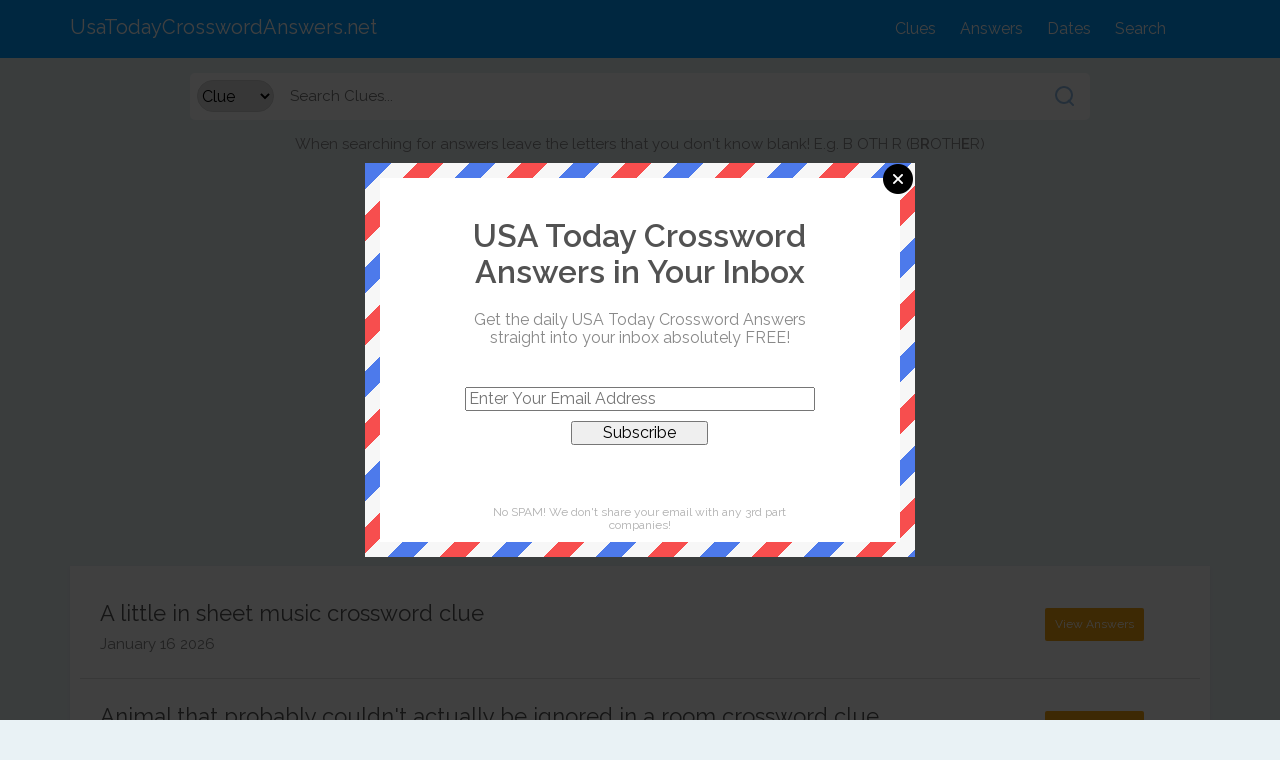

--- FILE ---
content_type: text/html; charset=UTF-8
request_url: https://usatodaycrosswordanswers.net/crossword-clues-starting-with-A
body_size: 10067
content:
<html lang="en"><head><meta charset="UTF-8"/>
<script>var __ezHttpConsent={setByCat:function(src,tagType,attributes,category,force,customSetScriptFn=null){var setScript=function(){if(force||window.ezTcfConsent[category]){if(typeof customSetScriptFn==='function'){customSetScriptFn();}else{var scriptElement=document.createElement(tagType);scriptElement.src=src;attributes.forEach(function(attr){for(var key in attr){if(attr.hasOwnProperty(key)){scriptElement.setAttribute(key,attr[key]);}}});var firstScript=document.getElementsByTagName(tagType)[0];firstScript.parentNode.insertBefore(scriptElement,firstScript);}}};if(force||(window.ezTcfConsent&&window.ezTcfConsent.loaded)){setScript();}else if(typeof getEzConsentData==="function"){getEzConsentData().then(function(ezTcfConsent){if(ezTcfConsent&&ezTcfConsent.loaded){setScript();}else{console.error("cannot get ez consent data");force=true;setScript();}});}else{force=true;setScript();console.error("getEzConsentData is not a function");}},};</script>
<script>var ezTcfConsent=window.ezTcfConsent?window.ezTcfConsent:{loaded:false,store_info:false,develop_and_improve_services:false,measure_ad_performance:false,measure_content_performance:false,select_basic_ads:false,create_ad_profile:false,select_personalized_ads:false,create_content_profile:false,select_personalized_content:false,understand_audiences:false,use_limited_data_to_select_content:false,};function getEzConsentData(){return new Promise(function(resolve){document.addEventListener("ezConsentEvent",function(event){var ezTcfConsent=event.detail.ezTcfConsent;resolve(ezTcfConsent);});});}</script>
<script>if(typeof _setEzCookies!=='function'){function _setEzCookies(ezConsentData){var cookies=window.ezCookieQueue;for(var i=0;i<cookies.length;i++){var cookie=cookies[i];if(ezConsentData&&ezConsentData.loaded&&ezConsentData[cookie.tcfCategory]){document.cookie=cookie.name+"="+cookie.value;}}}}
window.ezCookieQueue=window.ezCookieQueue||[];if(typeof addEzCookies!=='function'){function addEzCookies(arr){window.ezCookieQueue=[...window.ezCookieQueue,...arr];}}
addEzCookies([{name:"ezoab_189139",value:"mod1-c; Path=/; Domain=usatodaycrosswordanswers.net; Max-Age=7200",tcfCategory:"store_info",isEzoic:"true",},{name:"ezosuibasgeneris-1",value:"ccc2934a-8b6e-4bb3-5c06-cb8e74e5ec2f; Path=/; Domain=usatodaycrosswordanswers.net; Expires=Sat, 16 Jan 2027 22:24:29 UTC; Secure; SameSite=None",tcfCategory:"understand_audiences",isEzoic:"true",}]);if(window.ezTcfConsent&&window.ezTcfConsent.loaded){_setEzCookies(window.ezTcfConsent);}else if(typeof getEzConsentData==="function"){getEzConsentData().then(function(ezTcfConsent){if(ezTcfConsent&&ezTcfConsent.loaded){_setEzCookies(window.ezTcfConsent);}else{console.error("cannot get ez consent data");_setEzCookies(window.ezTcfConsent);}});}else{console.error("getEzConsentData is not a function");_setEzCookies(window.ezTcfConsent);}</script><script type="text/javascript" data-ezscrex='false' data-cfasync='false'>window._ezaq = Object.assign({"edge_cache_status":11,"edge_response_time":776,"url":"https://usatodaycrosswordanswers.net/crossword-clues-starting-with-A"}, typeof window._ezaq !== "undefined" ? window._ezaq : {});</script><script type="text/javascript" data-ezscrex='false' data-cfasync='false'>window._ezaq = Object.assign({"ab_test_id":"mod1-c"}, typeof window._ezaq !== "undefined" ? window._ezaq : {});window.__ez=window.__ez||{};window.__ez.tf={};</script><script type="text/javascript" data-ezscrex='false' data-cfasync='false'>window.ezDisableAds = true;</script>
<script data-ezscrex='false' data-cfasync='false' data-pagespeed-no-defer>var __ez=__ez||{};__ez.stms=Date.now();__ez.evt={};__ez.script={};__ez.ck=__ez.ck||{};__ez.template={};__ez.template.isOrig=true;__ez.queue=__ez.queue||function(){var e=0,i=0,t=[],n=!1,o=[],r=[],s=!0,a=function(e,i,n,o,r,s,a){var l=arguments.length>7&&void 0!==arguments[7]?arguments[7]:window,d=this;this.name=e,this.funcName=i,this.parameters=null===n?null:w(n)?n:[n],this.isBlock=o,this.blockedBy=r,this.deleteWhenComplete=s,this.isError=!1,this.isComplete=!1,this.isInitialized=!1,this.proceedIfError=a,this.fWindow=l,this.isTimeDelay=!1,this.process=function(){f("... func = "+e),d.isInitialized=!0,d.isComplete=!0,f("... func.apply: "+e);var i=d.funcName.split("."),n=null,o=this.fWindow||window;i.length>3||(n=3===i.length?o[i[0]][i[1]][i[2]]:2===i.length?o[i[0]][i[1]]:o[d.funcName]),null!=n&&n.apply(null,this.parameters),!0===d.deleteWhenComplete&&delete t[e],!0===d.isBlock&&(f("----- F'D: "+d.name),m())}},l=function(e,i,t,n,o,r,s){var a=arguments.length>7&&void 0!==arguments[7]?arguments[7]:window,l=this;this.name=e,this.path=i,this.async=o,this.defer=r,this.isBlock=t,this.blockedBy=n,this.isInitialized=!1,this.isError=!1,this.isComplete=!1,this.proceedIfError=s,this.fWindow=a,this.isTimeDelay=!1,this.isPath=function(e){return"/"===e[0]&&"/"!==e[1]},this.getSrc=function(e){return void 0!==window.__ezScriptHost&&this.isPath(e)&&"banger.js"!==this.name?window.__ezScriptHost+e:e},this.process=function(){l.isInitialized=!0,f("... file = "+e);var i=this.fWindow?this.fWindow.document:document,t=i.createElement("script");t.src=this.getSrc(this.path),!0===o?t.async=!0:!0===r&&(t.defer=!0),t.onerror=function(){var e={url:window.location.href,name:l.name,path:l.path,user_agent:window.navigator.userAgent};"undefined"!=typeof _ezaq&&(e.pageview_id=_ezaq.page_view_id);var i=encodeURIComponent(JSON.stringify(e)),t=new XMLHttpRequest;t.open("GET","//g.ezoic.net/ezqlog?d="+i,!0),t.send(),f("----- ERR'D: "+l.name),l.isError=!0,!0===l.isBlock&&m()},t.onreadystatechange=t.onload=function(){var e=t.readyState;f("----- F'D: "+l.name),e&&!/loaded|complete/.test(e)||(l.isComplete=!0,!0===l.isBlock&&m())},i.getElementsByTagName("head")[0].appendChild(t)}},d=function(e,i){this.name=e,this.path="",this.async=!1,this.defer=!1,this.isBlock=!1,this.blockedBy=[],this.isInitialized=!0,this.isError=!1,this.isComplete=i,this.proceedIfError=!1,this.isTimeDelay=!1,this.process=function(){}};function c(e,i,n,s,a,d,c,u,f){var m=new l(e,i,n,s,a,d,c,f);!0===u?o[e]=m:r[e]=m,t[e]=m,h(m)}function h(e){!0!==u(e)&&0!=s&&e.process()}function u(e){if(!0===e.isTimeDelay&&!1===n)return f(e.name+" blocked = TIME DELAY!"),!0;if(w(e.blockedBy))for(var i=0;i<e.blockedBy.length;i++){var o=e.blockedBy[i];if(!1===t.hasOwnProperty(o))return f(e.name+" blocked = "+o),!0;if(!0===e.proceedIfError&&!0===t[o].isError)return!1;if(!1===t[o].isComplete)return f(e.name+" blocked = "+o),!0}return!1}function f(e){var i=window.location.href,t=new RegExp("[?&]ezq=([^&#]*)","i").exec(i);"1"===(t?t[1]:null)&&console.debug(e)}function m(){++e>200||(f("let's go"),p(o),p(r))}function p(e){for(var i in e)if(!1!==e.hasOwnProperty(i)){var t=e[i];!0===t.isComplete||u(t)||!0===t.isInitialized||!0===t.isError?!0===t.isError?f(t.name+": error"):!0===t.isComplete?f(t.name+": complete already"):!0===t.isInitialized&&f(t.name+": initialized already"):t.process()}}function w(e){return"[object Array]"==Object.prototype.toString.call(e)}return window.addEventListener("load",(function(){setTimeout((function(){n=!0,f("TDELAY -----"),m()}),5e3)}),!1),{addFile:c,addFileOnce:function(e,i,n,o,r,s,a,l,d){t[e]||c(e,i,n,o,r,s,a,l,d)},addDelayFile:function(e,i){var n=new l(e,i,!1,[],!1,!1,!0);n.isTimeDelay=!0,f(e+" ...  FILE! TDELAY"),r[e]=n,t[e]=n,h(n)},addFunc:function(e,n,s,l,d,c,u,f,m,p){!0===c&&(e=e+"_"+i++);var w=new a(e,n,s,l,d,u,f,p);!0===m?o[e]=w:r[e]=w,t[e]=w,h(w)},addDelayFunc:function(e,i,n){var o=new a(e,i,n,!1,[],!0,!0);o.isTimeDelay=!0,f(e+" ...  FUNCTION! TDELAY"),r[e]=o,t[e]=o,h(o)},items:t,processAll:m,setallowLoad:function(e){s=e},markLoaded:function(e){if(e&&0!==e.length){if(e in t){var i=t[e];!0===i.isComplete?f(i.name+" "+e+": error loaded duplicate"):(i.isComplete=!0,i.isInitialized=!0)}else t[e]=new d(e,!0);f("markLoaded dummyfile: "+t[e].name)}},logWhatsBlocked:function(){for(var e in t)!1!==t.hasOwnProperty(e)&&u(t[e])}}}();__ez.evt.add=function(e,t,n){e.addEventListener?e.addEventListener(t,n,!1):e.attachEvent?e.attachEvent("on"+t,n):e["on"+t]=n()},__ez.evt.remove=function(e,t,n){e.removeEventListener?e.removeEventListener(t,n,!1):e.detachEvent?e.detachEvent("on"+t,n):delete e["on"+t]};__ez.script.add=function(e){var t=document.createElement("script");t.src=e,t.async=!0,t.type="text/javascript",document.getElementsByTagName("head")[0].appendChild(t)};__ez.dot=__ez.dot||{};__ez.queue.addFileOnce('/detroitchicago/boise.js', '/detroitchicago/boise.js?gcb=195-2&cb=5', true, [], true, false, true, false);__ez.queue.addFileOnce('/parsonsmaize/abilene.js', '/parsonsmaize/abilene.js?gcb=195-2&cb=e80eca0cdb', true, [], true, false, true, false);__ez.queue.addFileOnce('/parsonsmaize/mulvane.js', '/parsonsmaize/mulvane.js?gcb=195-2&cb=e75e48eec0', true, ['/parsonsmaize/abilene.js'], true, false, true, false);__ez.queue.addFileOnce('/detroitchicago/birmingham.js', '/detroitchicago/birmingham.js?gcb=195-2&cb=539c47377c', true, ['/parsonsmaize/abilene.js'], true, false, true, false);</script>
<script data-ezscrex="false" type="text/javascript" data-cfasync="false">window._ezaq = Object.assign({"ad_cache_level":0,"adpicker_placement_cnt":0,"ai_placeholder_cache_level":0,"ai_placeholder_placement_cnt":-1,"domain":"usatodaycrosswordanswers.net","domain_id":189139,"ezcache_level":0,"ezcache_skip_code":14,"has_bad_image":0,"has_bad_words":0,"is_sitespeed":0,"lt_cache_level":0,"response_size":31401,"response_size_orig":25528,"response_time_orig":1086,"template_id":5,"url":"https://usatodaycrosswordanswers.net/crossword-clues-starting-with-A","word_count":0,"worst_bad_word_level":0}, typeof window._ezaq !== "undefined" ? window._ezaq : {});__ez.queue.markLoaded('ezaqBaseReady');</script>
<script type='text/javascript' data-ezscrex='false' data-cfasync='false'>
window.ezAnalyticsStatic = true;

function analyticsAddScript(script) {
	var ezDynamic = document.createElement('script');
	ezDynamic.type = 'text/javascript';
	ezDynamic.innerHTML = script;
	document.head.appendChild(ezDynamic);
}
function getCookiesWithPrefix() {
    var allCookies = document.cookie.split(';');
    var cookiesWithPrefix = {};

    for (var i = 0; i < allCookies.length; i++) {
        var cookie = allCookies[i].trim();

        for (var j = 0; j < arguments.length; j++) {
            var prefix = arguments[j];
            if (cookie.indexOf(prefix) === 0) {
                var cookieParts = cookie.split('=');
                var cookieName = cookieParts[0];
                var cookieValue = cookieParts.slice(1).join('=');
                cookiesWithPrefix[cookieName] = decodeURIComponent(cookieValue);
                break; // Once matched, no need to check other prefixes
            }
        }
    }

    return cookiesWithPrefix;
}
function productAnalytics() {
	var d = {"pr":[6],"omd5":"5f0cd8552d8b7acc443de66d96d32828","nar":"risk score"};
	d.u = _ezaq.url;
	d.p = _ezaq.page_view_id;
	d.v = _ezaq.visit_uuid;
	d.ab = _ezaq.ab_test_id;
	d.e = JSON.stringify(_ezaq);
	d.ref = document.referrer;
	d.c = getCookiesWithPrefix('active_template', 'ez', 'lp_');
	if(typeof ez_utmParams !== 'undefined') {
		d.utm = ez_utmParams;
	}

	var dataText = JSON.stringify(d);
	var xhr = new XMLHttpRequest();
	xhr.open('POST','/ezais/analytics?cb=1', true);
	xhr.onload = function () {
		if (xhr.status!=200) {
            return;
		}

        if(document.readyState !== 'loading') {
            analyticsAddScript(xhr.response);
            return;
        }

        var eventFunc = function() {
            if(document.readyState === 'loading') {
                return;
            }
            document.removeEventListener('readystatechange', eventFunc, false);
            analyticsAddScript(xhr.response);
        };

        document.addEventListener('readystatechange', eventFunc, false);
	};
	xhr.setRequestHeader('Content-Type','text/plain');
	xhr.send(dataText);
}
__ez.queue.addFunc("productAnalytics", "productAnalytics", null, true, ['ezaqBaseReady'], false, false, false, true);
</script><base href="https://usatodaycrosswordanswers.net/crossword-clues-starting-with-A"/><script async="" src="https://pagead2.googlesyndication.com/pagead/js/adsbygoogle.js?client=ca-pub-4720508113746833" crossorigin="anonymous"></script><script async="" src="https://pagead2.googlesyndication.com/pagead/js/adsbygoogle.js?client=ca-pub-4720508113746833" crossorigin="anonymous"></script>



<script async="" src="https://pagead2.googlesyndication.com/pagead/js/adsbygoogle.js?client=ca-pub-4720508113746833" crossorigin="anonymous"></script>
	
	<meta name="viewport" content="width=device-width, initial-scale=1.0"/>
	<link href="https://fonts.googleapis.com/css?family=Raleway:400,600" rel="stylesheet"/>
	<link rel="alternate" type="application/atom+xml" href="https://usatodaycrosswordanswers.net/feed"/>			<title>Crossword Clues Starting With A - UsaTodayCrosswordAnswers.net</title>
		<meta name="description" content="Crossword Clues Starting With A. Here you can find all USA Today Crossword Clues and Answers!"/>
	<link rel="stylesheet" type="text/css" href="https://usatodaycrosswordanswers.net/assets/css/main.css"/>
	<link rel="stylesheet" type="text/css" href="https://usatodaycrosswordanswers.net/assets/css/custom.css"/>
<script src="https://cdnjs.cloudflare.com/ajax/libs/jquery/3.6.0/jquery.min.js" integrity="sha512-894YE6QWD5I59HgZOGReFYm4dnWc1Qt5NtvYSaNcOP+u1T9qYdvdihz0PPSiiqn/+/3e7Jo4EaG7TubfWGUrMQ==" crossorigin="anonymous" referrerpolicy="no-referrer"></script>
<link rel="stylesheet" href="https://cdnjs.cloudflare.com/ajax/libs/jquery-modal/0.9.1/jquery.modal.min.css"/>
<script src="https://cdnjs.cloudflare.com/ajax/libs/jquery-modal/0.9.1/jquery.modal.min.js"></script>


	<style>
		.answer-img img
		{
			-webkit-box-shadow: 0 2px 4px 0 rgba(0, 0, 0, 0.06);
			    box-shadow: 0 2px 4px 0 rgba(0, 0, 0, 0.06);
			    width: 100%;
			    margin-top: 30px;
		}
		.results-card .result h1 a {
		    color: #525252;
		    max-width: 900px;
		}
	.tabs a
	{
		display: inline-block;
		padding: 15px 10px;
		background: #e8e8e8;
		border-radius: 5px 5px 0px 0px;
		font-size: 14px;
		font-weight: bold;
	}
	.tabs a img
	{
		vertical-align: middle;
		width: 25px;
		margin-right: 2.5px;
	}
	.tabs a.active
	{
		background: #fff;
	}
	@media  screen and (max-width: 600px) {
		.tabs
		{
			overflow: auto;
  			white-space: nowrap;
		}
		.tabs a
		{
			
		}
	}
	</style>
<style>
 .modal {
  padding: 15px !important;
}
.mailbox-modal {
  box-shadow: none !important;
  max-width: 550px !important;
  border-radius: 0px !important;
  background: url('/mailbg_soft_new.png') !important;
}
.mailbox-modal .innercont {
  background: #fff;
  padding-top: 1px;
}
.mailbox-modal .modaltxt {
  text-align: center;
  max-width: 350px;
  margin: 0 auto;
  margin-bottom: 40px;
}
.mailbox-modal .modaltxt h1 {
  padding: 0px;
}
.mailbox-modal .modalform {
  text-align: center;
  max-width: 350px;
  margin: 0 auto;
}
.mailbox-modal .modalform .subbutton {
  margin: 0 auto;
  margin-top: 10px;
  padding-right: 30px;
  padding-left: 30px;
}
.mailbox-modal .nospam {
  padding-top: 45px;
  padding-bottom: 10px;
}
.mboxalert
{
    position: relative;
    padding: 1rem 1rem;
    margin-bottom: 1rem;
    border: 1px solid transparent;
    border-radius: .25rem;
}
.mboxalert-warning
{
    color: #664d03;
    background-color: #fff3cd;
    border-color: #ffecb5;
}
.mboxalert-success
{
    color: #0f5132;
    background-color: #d1e7dd;
    border-color: #badbcc;
}

.blocker
{
  z-index: 9 !important;
}

.mailbox-modal .modal
{
  z-index: 9999 !important;
}
.modal a.close-modal
{
    top: 1.5px;
    right: 1.5px;
}
</style>
<!-- Global site tag (gtag.js) - Google Analytics -->
<script async="" src="https://www.googletagmanager.com/gtag/js?id=UA-123788815-1"></script>
<script>
  window.dataLayer = window.dataLayer || [];
  function gtag(){dataLayer.push(arguments);}
  gtag('js', new Date());

  gtag('config', 'UA-123788815-1');
</script>
<script async="" src="https://pagead2.googlesyndication.com/pagead/js/adsbygoogle.js?client=ca-pub-4720508113746833" crossorigin="anonymous"></script>
<link rel='canonical' href='https://usatodaycrosswordanswers.net/crossword-clues-starting-with-A' />
<script type='text/javascript'>
var ezoTemplate = 'orig_site';
var ezouid = '1';
var ezoFormfactor = '1';
</script><script data-ezscrex="false" type='text/javascript'>
var soc_app_id = '0';
var did = 189139;
var ezdomain = 'usatodaycrosswordanswers.net';
var ezoicSearchable = 1;
</script></head>
<body>

<header>
	<div class="container">
		<div class="brand">
			<a href="https://usatodaycrosswordanswers.net"><h1>UsaTodayCrosswordAnswers.net</h1></a>
		</div><!-- brand -->
		<div class="nav">
			<a href="/crossword-clues">Clues</a>
			<a href="/answers">Answers</a>
			<a href="/daily-puzzle">Dates</a>
			<a href="/search">Search</a>
			
		</div><!-- nav -->
	</div><!-- .container -->
</header><!-- header -->

<div class="search">
	<div class="search-container">
		<form method="GET" action="https://usatodaycrosswordanswers.net/search">
			<select name="type" id="">
				<option value="clue">Clue</option>
				<option value="answer">Answer</option>
			</select>
			<input type="text" name="q" placeholder="Search Clues..."/>
			<button type="submit"><img src="assets/img/search.svg" alt=""/></button>
		</form>
		<p>When searching for answers leave the letters that you don&#39;t know blank! E.g. B OTH R (B<b>R</b>OTH<b>E</b>R)</p>
		<br/>
		<script async="" src="https://pagead2.googlesyndication.com/pagead/js/adsbygoogle.js?client=ca-pub-4720508113746833" crossorigin="anonymous"></script>
<ins class="adsbygoogle" style="display:block" data-ad-client="ca-pub-4720508113746833" data-ad-slot="7566670735" data-ad-format="auto" data-full-width-responsive="true"></ins>
<script>
     (adsbygoogle = window.adsbygoogle || []).push({});
</script>
<br/>
	</div><!-- container -->
</div><!-- search -->

	
<div class="container">
			<div class="search-info">
			<a href="https://usatodaycrosswordanswers.net/crossword-clues-starting-with-A"><h2>Crossword Clues Starting with <b>A</b></h2></a>
		</div>
		<div class="card results-card">
							<div class="result">
					<h1><a href="/a-little-in-sheet-music-crossword-clue">A little in sheet music crossword clue</a></h1>
					<p><a href="/usa-today-crossword-january-16-2026-answers">January 16 2026</a></p>
					<a href="/a-little-in-sheet-music-crossword-clue" class="btn-answer">View Answers</a>
				</div><!-- result -->
							<div class="result">
					<h1><a href="/animal-that-probably-couldnt-actually-be-ignored-in-a-room-crossword-clue">Animal that probably couldn&#39;t actually be ignored in a room crossword clue</a></h1>
					<p><a href="/usa-today-crossword-january-16-2026-answers">January 16 2026</a></p>
					<a href="/animal-that-probably-couldnt-actually-be-ignored-in-a-room-crossword-clue" class="btn-answer">View Answers</a>
				</div><!-- result -->
							<div class="result">
					<h1><a href="/appraise-crossword-clue">Appraise crossword clue</a></h1>
					<p><a href="/usa-today-crossword-january-16-2026-answers">January 16 2026</a></p>
					<a href="/appraise-crossword-clue" class="btn-answer">View Answers</a>
				</div><!-- result -->
							<div class="result">
					<h1><a href="/a-soft-black-native-carbon-with-metallic-luster-used-for-pencil-leads-and-dry-lubricants-noun-crossword-clue">A soft, black native carbon with metallic luster used for pencil leads and dry lubricants (noun) crossword clue</a></h1>
					<p><a href="/usa-today-crossword-january-16-2026-answers">January 16 2026</a></p>
					<a href="/a-soft-black-native-carbon-with-metallic-luster-used-for-pencil-leads-and-dry-lubricants-noun-crossword-clue" class="btn-answer">View Answers</a>
				</div><!-- result -->
							<div class="result">
					<h1><a href="/alice-walker-novel-the-crossword-clue">Alice Walker novel: The ____ ____ crossword clue</a></h1>
					<p><a href="/usa-today-crossword-january-16-2026-answers">January 16 2026</a></p>
					<a href="/alice-walker-novel-the-crossword-clue" class="btn-answer">View Answers</a>
				</div><!-- result -->
							<div class="result">
					<h1><a href="/asap-crossword-clue">ASAP crossword clue</a></h1>
					<p><a href="/usa-today-crossword-january-16-2026-answers">January 16 2026</a></p>
					<a href="/asap-crossword-clue" class="btn-answer">View Answers</a>
				</div><!-- result -->
							<div class="result">
					<h1><a href="/anti-littering-ads-eg-crossword-clue">Anti-littering ads e.g. crossword clue</a></h1>
					<p><a href="/usa-today-crossword-january-16-2026-answers">January 16 2026</a></p>
					<a href="/anti-littering-ads-eg-crossword-clue" class="btn-answer">View Answers</a>
				</div><!-- result -->
							<div class="result">
					<h1><a href="/artery-insert-crossword-clue">Artery insert crossword clue</a></h1>
					<p><a href="/usa-today-crossword-january-16-2026-answers">January 16 2026</a></p>
					<a href="/artery-insert-crossword-clue" class="btn-answer">View Answers</a>
				</div><!-- result -->
							<div class="result">
					<h1><a href="/anagram-of-pool-heard-in-a-pool-crossword-clue">Anagram of pool heard in a pool crossword clue</a></h1>
					<p><a href="/usa-today-crossword-january-16-2026-answers">January 16 2026</a></p>
					<a href="/anagram-of-pool-heard-in-a-pool-crossword-clue" class="btn-answer">View Answers</a>
				</div><!-- result -->
							<div class="result">
					<h1><a href="/adds-fuel-to-crossword-clue">Adds fuel to crossword clue</a></h1>
					<p><a href="/usa-today-crossword-january-16-2026-answers">January 16 2026</a></p>
					<a href="/adds-fuel-to-crossword-clue" class="btn-answer">View Answers</a>
				</div><!-- result -->
							<div class="result">
					<h1><a href="/a-receptacle-or-place-where-things-are-deposited-or-stored-a-burial-place-noun-crossword-clue">A receptacle or place where things are deposited or stored; a burial place (noun) crossword clue</a></h1>
					<p><a href="/usa-today-crossword-january-15-2026-answers">January 15 2026</a></p>
					<a href="/a-receptacle-or-place-where-things-are-deposited-or-stored-a-burial-place-noun-crossword-clue" class="btn-answer">View Answers</a>
				</div><!-- result -->
							<div class="result">
					<h1><a href="/a-plan-or-scheme-offered-for-discussion-consideration-acceptance-or-action-noun-crossword-clue">A plan or scheme offered for discussion, consideration, acceptance or action (noun) crossword clue</a></h1>
					<p><a href="/usa-today-crossword-january-15-2026-answers">January 15 2026</a></p>
					<a href="/a-plan-or-scheme-offered-for-discussion-consideration-acceptance-or-action-noun-crossword-clue" class="btn-answer">View Answers</a>
				</div><!-- result -->
							<div class="result">
					<h1><a href="/a-la-crossword-clue">A la ___ crossword clue</a></h1>
					<p><a href="/usa-today-crossword-january-15-2026-answers">January 15 2026</a></p>
					<a href="/a-la-crossword-clue" class="btn-answer">View Answers</a>
				</div><!-- result -->
							<div class="result">
					<h1><a href="/actress-burstyn-crossword-clue">Actress Burstyn crossword clue</a></h1>
					<p><a href="/usa-today-crossword-january-15-2026-answers">January 15 2026</a></p>
					<a href="/actress-burstyn-crossword-clue" class="btn-answer">View Answers</a>
				</div><!-- result -->
							<div class="result">
					<h1><a href="/accelerator-crossword-clue">Accelerator crossword clue</a></h1>
					<p><a href="/usa-today-crossword-january-15-2026-answers">January 15 2026</a></p>
					<a href="/accelerator-crossword-clue" class="btn-answer">View Answers</a>
				</div><!-- result -->
							<div class="result">
					<h1><a href="/animal-friend-crossword-clue">Animal friend crossword clue</a></h1>
					<p><a href="/usa-today-crossword-january-15-2026-answers">January 15 2026</a></p>
					<a href="/animal-friend-crossword-clue" class="btn-answer">View Answers</a>
				</div><!-- result -->
							<div class="result">
					<h1><a href="/authoritarian-government-crossword-clue">Authoritarian government crossword clue</a></h1>
					<p><a href="/usa-today-crossword-january-15-2026-answers">January 15 2026</a></p>
					<a href="/authoritarian-government-crossword-clue" class="btn-answer">View Answers</a>
				</div><!-- result -->
							<div class="result">
					<h1><a href="/altoid-containers-crossword-clue">Altoid containers crossword clue</a></h1>
					<p><a href="/usa-today-crossword-january-15-2026-answers">January 15 2026</a></p>
					<a href="/altoid-containers-crossword-clue" class="btn-answer">View Answers</a>
				</div><!-- result -->
							<div class="result">
					<h1><a href="/and-you-crossword-clue">And you ___ . . .? crossword clue</a></h1>
					<p><a href="/usa-today-crossword-january-14-2026-answers">January 14 2026</a></p>
					<a href="/and-you-crossword-clue" class="btn-answer">View Answers</a>
				</div><!-- result -->
							<div class="result">
					<h1><a href="/actress-banks-crossword-clue">Actress Banks crossword clue</a></h1>
					<p><a href="/usa-today-crossword-january-13-2026-answers">January 13 2026</a></p>
					<a href="/actress-banks-crossword-clue" class="btn-answer">View Answers</a>
				</div><!-- result -->
							<div class="result">
					<h1><a href="/a-b-and-c-in-radio-lingo-crossword-clue">A, B and C, in radio lingo crossword clue</a></h1>
					<p><a href="/usa-today-crossword-january-13-2026-answers">January 13 2026</a></p>
					<a href="/a-b-and-c-in-radio-lingo-crossword-clue" class="btn-answer">View Answers</a>
				</div><!-- result -->
							<div class="result">
					<h1><a href="/aleppos-country-crossword-clue">Aleppo&#39;s country crossword clue</a></h1>
					<p><a href="/usa-today-crossword-january-13-2026-answers">January 13 2026</a></p>
					<a href="/aleppos-country-crossword-clue" class="btn-answer">View Answers</a>
				</div><!-- result -->
							<div class="result">
					<h1><a href="/australias-tallest-native-bird-crossword-clue">Australia&#39;s tallest native bird crossword clue</a></h1>
					<p><a href="/usa-today-crossword-january-13-2026-answers">January 13 2026</a></p>
					<a href="/australias-tallest-native-bird-crossword-clue" class="btn-answer">View Answers</a>
				</div><!-- result -->
							<div class="result">
					<h1><a href="/actor-epps-crossword-clue">Actor Epps crossword clue</a></h1>
					<p><a href="/usa-today-crossword-january-13-2026-answers">January 13 2026</a></p>
					<a href="/actor-epps-crossword-clue" class="btn-answer">View Answers</a>
				</div><!-- result -->
							<div class="result">
					<h1><a href="/aliens-abbr-crossword-clue">Aliens (Abbr.) crossword clue</a></h1>
					<p><a href="/usa-today-crossword-january-13-2026-answers">January 13 2026</a></p>
					<a href="/aliens-abbr-crossword-clue" class="btn-answer">View Answers</a>
				</div><!-- result -->
							<div class="result">
					<h1><a href="/actor-redmayne-crossword-clue">Actor Redmayne crossword clue</a></h1>
					<p><a href="/usa-today-crossword-january-13-2026-answers">January 13 2026</a></p>
					<a href="/actor-redmayne-crossword-clue" class="btn-answer">View Answers</a>
				</div><!-- result -->
							<div class="result">
					<h1><a href="/angers-crossword-clue">Angers crossword clue</a></h1>
					<p><a href="/usa-today-crossword-january-12-2026-answers">January 12 2026</a></p>
					<a href="/angers-crossword-clue" class="btn-answer">View Answers</a>
				</div><!-- result -->
							<div class="result">
					<h1><a href="/amazon-wi-fi-brand-crossword-clue">Amazon Wi-Fi brand crossword clue</a></h1>
					<p><a href="/usa-today-crossword-january-12-2026-answers">January 12 2026</a></p>
					<a href="/amazon-wi-fi-brand-crossword-clue" class="btn-answer">View Answers</a>
				</div><!-- result -->
							<div class="result">
					<h1><a href="/always-crossword-clue">Always crossword clue</a></h1>
					<p><a href="/usa-today-crossword-january-12-2026-answers">January 12 2026</a></p>
					<a href="/always-crossword-clue" class="btn-answer">View Answers</a>
				</div><!-- result -->
							<div class="result">
					<h1><a href="/a-new-convert-to-a-belief-religion-etc-a-beginner-or-a-novice-a-newcomer-noun-crossword-clue">A new convert to a belief, religion, etc.; a beginner or a novice; a newcomer (noun) crossword clue</a></h1>
					<p><a href="/usa-today-crossword-january-12-2026-answers">January 12 2026</a></p>
					<a href="/a-new-convert-to-a-belief-religion-etc-a-beginner-or-a-novice-a-newcomer-noun-crossword-clue" class="btn-answer">View Answers</a>
				</div><!-- result -->
					</div><!-- results-card -->
		<ul class="pagination">
        
                    <li class="page-item disabled"><span class="page-link">‹</span></li>
        
        
                    
            
            
                                                                        <li class="page-item active"><span class="page-link">1</span></li>
                                                                                <li class="page-item"><a class="page-link" href="https://usatodaycrosswordanswers.net/crossword-clues-starting-with-A?page=2">2</a></li>
                                                                                <li class="page-item"><a class="page-link" href="https://usatodaycrosswordanswers.net/crossword-clues-starting-with-A?page=3">3</a></li>
                                                                                <li class="page-item"><a class="page-link" href="https://usatodaycrosswordanswers.net/crossword-clues-starting-with-A?page=4">4</a></li>
                                                                                <li class="page-item"><a class="page-link" href="https://usatodaycrosswordanswers.net/crossword-clues-starting-with-A?page=5">5</a></li>
                                                                                <li class="page-item"><a class="page-link" href="https://usatodaycrosswordanswers.net/crossword-clues-starting-with-A?page=6">6</a></li>
                                                                                <li class="page-item"><a class="page-link" href="https://usatodaycrosswordanswers.net/crossword-clues-starting-with-A?page=7">7</a></li>
                                                                                <li class="page-item"><a class="page-link" href="https://usatodaycrosswordanswers.net/crossword-clues-starting-with-A?page=8">8</a></li>
                                                                    
                            <li class="page-item disabled"><span class="page-link">...</span></li>
            
            
                                
            
            
                                                                        <li class="page-item"><a class="page-link" href="https://usatodaycrosswordanswers.net/crossword-clues-starting-with-A?page=456">456</a></li>
                                                                                <li class="page-item"><a class="page-link" href="https://usatodaycrosswordanswers.net/crossword-clues-starting-with-A?page=457">457</a></li>
                                                        
        
                    <li class="page-item"><a class="page-link" href="https://usatodaycrosswordanswers.net/crossword-clues-starting-with-A?page=2" rel="next">›</a></li>
            </ul>

	
		<div class="centered">
						<h3>Crosswords Clues Starting With</h3>
			<ul class="pagination" style="margin-top: -5px">
									<li><a href="/crossword-clues-starting-with-A">A</a></li>
									<li><a href="/crossword-clues-starting-with-B">B</a></li>
									<li><a href="/crossword-clues-starting-with-C">C</a></li>
									<li><a href="/crossword-clues-starting-with-D">D</a></li>
									<li><a href="/crossword-clues-starting-with-E">E</a></li>
									<li><a href="/crossword-clues-starting-with-F">F</a></li>
									<li><a href="/crossword-clues-starting-with-G">G</a></li>
									<li><a href="/crossword-clues-starting-with-H">H</a></li>
									<li><a href="/crossword-clues-starting-with-I">I</a></li>
									<li><a href="/crossword-clues-starting-with-J">J</a></li>
									<li><a href="/crossword-clues-starting-with-K">K</a></li>
									<li><a href="/crossword-clues-starting-with-L">L</a></li>
									<li><a href="/crossword-clues-starting-with-M">M</a></li>
									<li><a href="/crossword-clues-starting-with-N">N</a></li>
									<li><a href="/crossword-clues-starting-with-O">O</a></li>
									<li><a href="/crossword-clues-starting-with-P">P</a></li>
									<li><a href="/crossword-clues-starting-with-Q">Q</a></li>
									<li><a href="/crossword-clues-starting-with-R">R</a></li>
									<li><a href="/crossword-clues-starting-with-S">S</a></li>
									<li><a href="/crossword-clues-starting-with-T">T</a></li>
									<li><a href="/crossword-clues-starting-with-U">U</a></li>
									<li><a href="/crossword-clues-starting-with-V">V</a></li>
									<li><a href="/crossword-clues-starting-with-W">W</a></li>
									<li><a href="/crossword-clues-starting-with-X">X</a></li>
									<li><a href="/crossword-clues-starting-with-Y">Y</a></li>
									<li><a href="/crossword-clues-starting-with-Z">Z</a></li>
							</ul>
		</div><!-- centered -->
<script async="" src="https://pagead2.googlesyndication.com/pagead/js/adsbygoogle.js?client=ca-pub-4720508113746833" crossorigin="anonymous"></script>	
</div><!-- container -->




<footer>
	<div class="container">
			<h1 class="brand"><a href="/">UsaTodayCrosswordAnswers.net</a></h1>
		<a href="/privacy">Privacy Policy</a>
		<a href="https://usatodaycrosswordanswers.net/sitemap.xml">Sitemap</a>
<a href="//www.dmca.com/Protection/Status.aspx?ID=a30c5e44-35ec-4e7e-856b-8fe734cf2f6c" style="float:right" title="DMCA.com Protection Status" class="dmca-badge"> <img src="//images.dmca.com/Badges/dmca_protected_sml_120l.png?ID=a30c5e44-35ec-4e7e-856b-8fe734cf2f6c" alt="DMCA.com Protection Status"/></a> <script src="//images.dmca.com/Badges/DMCABadgeHelper.min.js"> </script>
	</div>
	<br/>
</footer>




<div id="mailmodal" class="mailbox-modal modal">
        <div class="innercont">
            <div class="modaltxt">
                <br/>
                <h1>USA Today Crossword Answers in Your Inbox</h1>
                <p>Get the daily USA Today Crossword Answers straight into your inbox absolutely FREE!</p>
            </div>
            <div class="modalform">
                <form data-request="onMailgunListSubscribe" data-request-update="mailSubscribedSuccess: &#39;#mailboxtwo&#39;" data-request-success="document.getElementById(&#39;email&#39;).value = &#39;&#39;">
                    <div id="mailboxtwo">
                    </div>
                    <input type="email" id="minput" placeholder="Enter Your Email Address" id="email" class="form-control" style="width:100%" name="email"/>
                    <input type="submit" id="msubmit" class="btn btn-primary subbutton" value="Subscribe" style="display: block;"/>
                </form>
                <div class="nospam">
                    <span style="font-size: 12px; color: #b0b0b0;">No SPAM! We don&#39;t share your email with any 3rd part companies!</span>
                </div>
            </div>
        </div>
    </div>


<script>
        function getCookie(name) {
            var value = "; " + document.cookie;
            var parts = value.split("; " + name + "=");
            if (parts.length == 2) return parts.pop().split(";").shift();
            else return null;
        }
        if (getCookie('mailbox')) {
            // console.log('mailbox exists');

        } else {

            jQuery(document).ready(function() {
                jQuery('#msubmit').click(function(e) {
                    e.preventDefault();
                    jQuery.ajax({
                            url: '/api/v1/watch-tower/mail-gun',
                            type: 'POST',
                            data: {
                                mail: jQuery('#minput').val()
                            },
                        })
                        .done(function(r) {
                            console.log(r);
                            var mm = JSON.stringify(r);
                            console.log(mm);
                            // var msg = mm.body.message;
                            // console.log(r);
                            // console.log(r.data.body);
                            // console.log(r.data);
                            if (mm.indexOf("already exists") >= 0) {
                                jQuery("#mailboxtwo").html('<div class="mboxalert mboxalert-warning">Address already exists</div>');
                            } else {
                                jQuery("#mailboxtwo").html('<div class="mboxalert mboxalert-success">Congratulations! You\'ve subscribed successfully</div>');
                            }
                        })
                        .fail(function() {
                            // console.log("error");
                        })
                        .always(function() {
                            // console.log("complete");
                        });
                });
            });



            // console.log('doesn\'t exist');
            document.cookie = 'mailbox=222; expires=Fri, 31 Dec 9999 23:59:59 GMT';
            jQuery(document).ready(function() {
                setTimeout(function() {
                    jQuery("#mailmodal").modal();
                }, 2000);
            });
        }
    </script>

<script data-cfasync="false">function _emitEzConsentEvent(){var customEvent=new CustomEvent("ezConsentEvent",{detail:{ezTcfConsent:window.ezTcfConsent},bubbles:true,cancelable:true,});document.dispatchEvent(customEvent);}
(function(window,document){function _setAllEzConsentTrue(){window.ezTcfConsent.loaded=true;window.ezTcfConsent.store_info=true;window.ezTcfConsent.develop_and_improve_services=true;window.ezTcfConsent.measure_ad_performance=true;window.ezTcfConsent.measure_content_performance=true;window.ezTcfConsent.select_basic_ads=true;window.ezTcfConsent.create_ad_profile=true;window.ezTcfConsent.select_personalized_ads=true;window.ezTcfConsent.create_content_profile=true;window.ezTcfConsent.select_personalized_content=true;window.ezTcfConsent.understand_audiences=true;window.ezTcfConsent.use_limited_data_to_select_content=true;window.ezTcfConsent.select_personalized_content=true;}
function _clearEzConsentCookie(){document.cookie="ezCMPCookieConsent=tcf2;Domain=.usatodaycrosswordanswers.net;Path=/;expires=Thu, 01 Jan 1970 00:00:00 GMT";}
_clearEzConsentCookie();if(typeof window.__tcfapi!=="undefined"){window.ezgconsent=false;var amazonHasRun=false;function _ezAllowed(tcdata,purpose){return(tcdata.purpose.consents[purpose]||tcdata.purpose.legitimateInterests[purpose]);}
function _handleConsentDecision(tcdata){window.ezTcfConsent.loaded=true;if(!tcdata.vendor.consents["347"]&&!tcdata.vendor.legitimateInterests["347"]){window._emitEzConsentEvent();return;}
window.ezTcfConsent.store_info=_ezAllowed(tcdata,"1");window.ezTcfConsent.develop_and_improve_services=_ezAllowed(tcdata,"10");window.ezTcfConsent.measure_content_performance=_ezAllowed(tcdata,"8");window.ezTcfConsent.select_basic_ads=_ezAllowed(tcdata,"2");window.ezTcfConsent.create_ad_profile=_ezAllowed(tcdata,"3");window.ezTcfConsent.select_personalized_ads=_ezAllowed(tcdata,"4");window.ezTcfConsent.create_content_profile=_ezAllowed(tcdata,"5");window.ezTcfConsent.measure_ad_performance=_ezAllowed(tcdata,"7");window.ezTcfConsent.use_limited_data_to_select_content=_ezAllowed(tcdata,"11");window.ezTcfConsent.select_personalized_content=_ezAllowed(tcdata,"6");window.ezTcfConsent.understand_audiences=_ezAllowed(tcdata,"9");window._emitEzConsentEvent();}
function _handleGoogleConsentV2(tcdata){if(!tcdata||!tcdata.purpose||!tcdata.purpose.consents){return;}
var googConsentV2={};if(tcdata.purpose.consents[1]){googConsentV2.ad_storage='granted';googConsentV2.analytics_storage='granted';}
if(tcdata.purpose.consents[3]&&tcdata.purpose.consents[4]){googConsentV2.ad_personalization='granted';}
if(tcdata.purpose.consents[1]&&tcdata.purpose.consents[7]){googConsentV2.ad_user_data='granted';}
if(googConsentV2.analytics_storage=='denied'){gtag('set','url_passthrough',true);}
gtag('consent','update',googConsentV2);}
__tcfapi("addEventListener",2,function(tcdata,success){if(!success||!tcdata){window._emitEzConsentEvent();return;}
if(!tcdata.gdprApplies){_setAllEzConsentTrue();window._emitEzConsentEvent();return;}
if(tcdata.eventStatus==="useractioncomplete"||tcdata.eventStatus==="tcloaded"){if(typeof gtag!='undefined'){_handleGoogleConsentV2(tcdata);}
_handleConsentDecision(tcdata);if(tcdata.purpose.consents["1"]===true&&tcdata.vendor.consents["755"]!==false){window.ezgconsent=true;(adsbygoogle=window.adsbygoogle||[]).pauseAdRequests=0;}
if(window.__ezconsent){__ezconsent.setEzoicConsentSettings(ezConsentCategories);}
__tcfapi("removeEventListener",2,function(success){return null;},tcdata.listenerId);if(!(tcdata.purpose.consents["1"]===true&&_ezAllowed(tcdata,"2")&&_ezAllowed(tcdata,"3")&&_ezAllowed(tcdata,"4"))){if(typeof __ez=="object"&&typeof __ez.bit=="object"&&typeof window["_ezaq"]=="object"&&typeof window["_ezaq"]["page_view_id"]=="string"){__ez.bit.Add(window["_ezaq"]["page_view_id"],[new __ezDotData("non_personalized_ads",true),]);}}}});}else{_setAllEzConsentTrue();window._emitEzConsentEvent();}})(window,document);</script><script defer src="https://static.cloudflareinsights.com/beacon.min.js/vcd15cbe7772f49c399c6a5babf22c1241717689176015" integrity="sha512-ZpsOmlRQV6y907TI0dKBHq9Md29nnaEIPlkf84rnaERnq6zvWvPUqr2ft8M1aS28oN72PdrCzSjY4U6VaAw1EQ==" data-cf-beacon='{"version":"2024.11.0","token":"0ac1ebd6b02448e98cd41eb6cbfe251b","r":1,"server_timing":{"name":{"cfCacheStatus":true,"cfEdge":true,"cfExtPri":true,"cfL4":true,"cfOrigin":true,"cfSpeedBrain":true},"location_startswith":null}}' crossorigin="anonymous"></script>
</body></html>

--- FILE ---
content_type: text/html; charset=utf-8
request_url: https://www.google.com/recaptcha/api2/aframe
body_size: 266
content:
<!DOCTYPE HTML><html><head><meta http-equiv="content-type" content="text/html; charset=UTF-8"></head><body><script nonce="rS1UrXxnC4cV_Ck5HEsstg">/** Anti-fraud and anti-abuse applications only. See google.com/recaptcha */ try{var clients={'sodar':'https://pagead2.googlesyndication.com/pagead/sodar?'};window.addEventListener("message",function(a){try{if(a.source===window.parent){var b=JSON.parse(a.data);var c=clients[b['id']];if(c){var d=document.createElement('img');d.src=c+b['params']+'&rc='+(localStorage.getItem("rc::a")?sessionStorage.getItem("rc::b"):"");window.document.body.appendChild(d);sessionStorage.setItem("rc::e",parseInt(sessionStorage.getItem("rc::e")||0)+1);localStorage.setItem("rc::h",'1768602272076');}}}catch(b){}});window.parent.postMessage("_grecaptcha_ready", "*");}catch(b){}</script></body></html>

--- FILE ---
content_type: text/css
request_url: https://usatodaycrosswordanswers.net/assets/css/custom.css
body_size: -98
content:
		header
		{
			background: #009bff;
			border-bottom: 0; 
		}
		header .brand h1
		{
			color: #fff;
		}
		header .nav a
		{
			color: #fff;
		}
		body
		{
			background: #e9f2f5;
		}
		.search-info h1, h2, h3, h4
		{
			color: #009bff;
		}
		.results-card .result .btn-answer
		{
			background: #f5a30f;
			color: #fff;
		}
		.jumbotron a
		{
			color: #009bff;
		}
		.jumbotron a:hover
		{
			color: #009bff;
		}
		.jumbotron h1
		{
			color: #e61414;
		}
		.jumbotron h2
		{
			color: #1a39b3;
		}
/*		.pagination>li>a, .pagination>li>span
		{
			background: #000;
			border-color: #000;
			color: #fff;
		}
.pagination>.active>a, .pagination>.active>a:focus, .pagination>.active>a:hover, .pagination>.active>span, .pagination>.active>span:focus, .pagination>.active>span:hover
{
	color: #fff;
	background: #f5a30f;
	border-color: #f5a30f;
}*/
.centered h3
{
	color: #009bff;
}

.breadcrumb {
  padding: 8px 15px;
  margin-bottom: 20px;
  list-style: none;
  background-color: #f5f5f5;
  border-radius: 4px;
}
.breadcrumb a
{
	color: #b1b1b1;
}
.breadcrumb > li {
  display: inline-block;
}
.breadcrumb > li + li:before {
  content: "/\00a0";
  padding: 0 5px;
  color: #cccccc;
}
.breadcrumb > .active {
  color: #777777;
}